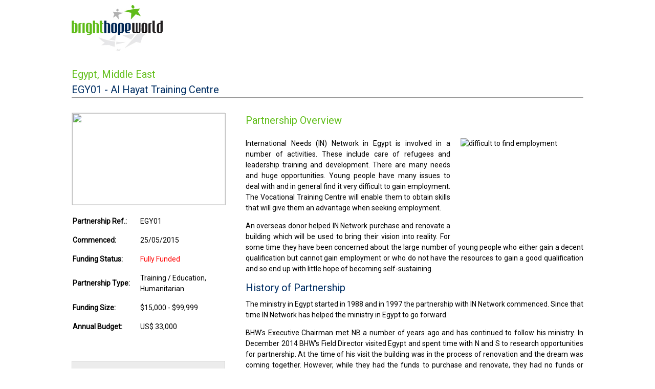

--- FILE ---
content_type: text/html
request_url: https://www.brighthopeworld.com/partnerships-print.asp?pid=309
body_size: 7469
content:

<!DOCTYPE html PUBLIC "-//W3C//DTD XHTML 1.0 Transitional//EN"
	"http://www.w3.org/TR/xhtml1/DTD/xhtml1-transitional.dtd">
<html xmlns="http://www.w3.org/1999/xhtml" xmlns:fb="http://ogp.me/ns/fb#">
<head>

<!--Set page title depedning on region or selection-->	

	<title>Al Hayat Training Centre - Bright Hope World Partnerships</title>
            
<meta name="keywords" content="humanitarian aid, Christian relief, community development, agricultural development, orphans, microenterprise, microloans, evangelism, church planting, partnership, microfinance" />

<meta name="description" content="Bright Hope World is a Christian based humanitarian organisation with a vision of seeing the poorest of the poor become spiritually and physically self-sustaining." />        

<meta http-equiv="Content-Type" content="text/html; charset=utf-8" />	

<link href="/styles/styles.css" rel="stylesheet" type="text/css" />

<link rel="shortcut icon" href="/images/favicon.ico" />

<script src="https://cdn.jsdelivr.net/npm/@fancyapps/ui@5.0/dist/fancybox/fancybox.umd.js"></script>

<link rel="stylesheet" href="https://cdn.jsdelivr.net/npm/@fancyapps/ui@5.0/dist/fancybox/fancybox.css"	/>

    
</head>

<body>

<div id="print-header"><img src="images/img_header_print.jpg" alt="Bright Hope World Partnerships" /></div>	

<div id="page-normal" style="width:1000px; top: 20px">
			
	
    		

					
	
				<h2>Egypt, Middle East</h2>
					
					<h3>EGY01 - Al Hayat Training Centre</h3>
					<hr />                 
                    
                
                
                <!--Show Project statsitical information-->
                    
					<div id="leftcolumn">
					
                    <img src="/bh_files/image/EGY01-Hairdressing%20area%201.jpg" style="float: left; margin: 15px 40px 20px 0px; border:1px solid #ddd; width:300px; height:180px; object-fit: cover;" />
                    
					<table id="nobordertable" style="margin-left:0px; font-size:14px; line-height:1.2;">
					
                    <tr>	                                
						<td width="130"><p><strong>Partnership Ref.: </strong></p></td>
						<td> <p>EGY01</p></td>
					</tr>
                    
                    
                   	
					<tr>	                                
						<td width="130px"><p><strong>Commenced: </strong></p></td>
						<td><p>25/05/2015</p></td>
					</tr>
					<tr>
					
					                              
					
						<td valign="middle"><p><strong>Funding Status: </strong></p></td>					
                        <td valign="middle"><p><span style="color:red;">Fully Funded</span>
						</p></td>
                        
                        
						</p></td>
					</tr>                                                                    
					<tr>
						<td><p><strong>Partnership Type: </strong></p></td>
						<td style="line-height:14px; text-align:left"><p style="text-align:left">Training / Education, Humanitarian</p></td>
					</tr>
					<tr>
						<td><p><strong>Funding Size: </strong></p></td>
						<td><p>$15,000 - $99,999</p></td>
					</tr>
					<tr>
						<td><p><strong>Annual Budget: </strong></p></td>
						<td>
							
							
								<p>US$ 33,000</p>
								
							
						</td>
					</tr> 
                    
                    
					
    			

			</table>				


			<!--Show country info-->
                
				 
                
                    <div id="boxCountry" style="font-size:13px; line-height:1.2;">
                        <h3 align="center" style="line-height:30px">Egypt</h3>
                        
                        
                        <br />
                        <p><strong>Population:</strong> 89 million</p>
                        <strong>Life Expectancy:</strong> 70 years</p>
                        <p><strong>GDP:</strong>  US$3724 per capita</p>
                        <p><strong>Unemployed:</strong> %</p>
                        <p><strong>%</strong>  earn less than US$2/day</p>
                    </div>
                    
                
                
                
                <!--Show Impact info-->
                
                
                
                <div id="boxImpact" style="font-size:14px; line-height:1.2;">
                
                	<h3 align="center" style="line-height:30px">Current Partnership Impact</h3>
                    <br />
                    <p ><strong><span style="color:red; font-size:14px;">300</span></strong> families are being assisted</p><p ><strong><span style="color:red; font-size:14px;">300</span></strong> people are in vocational or agricultural training</p>
                
                </div>                
                
                

					                                                                                       
			</div>       
            
            
            <!--Show main write-up content-->    
	
			<div id="rightcolumn" style="width:660px">  
					
					<br />   
                    
                   <h2>Partnership Overview</h2>
<p><img style="float: right;" src="../bh_files/image/EGY01-teenage%20girls.jpg" alt="difficult to find employment" width="240" height="180" />International Needs (IN) Network in Egypt is involved in a number of activities. These include care of refugees and leadership training and development. There are many needs and huge opportunities. Young people have many issues to deal with and in general find it very difficult to gain employment. The Vocational Training Centre will enable them to obtain skills that will give them an advantage when seeking employment.&nbsp;</p>
<p>An overseas donor helped IN Network purchase and renovate a building which will be used to bring their vision into reality. For some time they have been concerned about the large number of young people who either gain a decent qualification but cannot gain employment or who do not have the resources to gain a good qualification and so end up with little hope of becoming self-sustaining.</p>
<h3>History of Partnership</h3>
<p>The ministry in Egypt started in 1988 and in 1997 the partnership with IN Network commenced. Since that time IN Network has helped the ministry in Egypt to go forward.</p>
<p>BHW's Executive Chairman met NB a number of years ago and has continued to follow his ministry. In December 2014 BHW's Field Director visited Egypt and spent time with N and S to research opportunities for partnership. At the time of his visit the building was in the process of renovation and the dream was coming together. However, while they had the funds to purchase and renovate, they had no funds or partners available to run the training.</p>
<p>In early 2015 the partnership came up for consideration and it was decided that this would be a good place to start a partnership with NB.</p>
<h3>Beneficiaries</h3>
<p><img style="float: right;" src="../bh_files/image/EGY01-Young-Egyptians-studying.jpg" alt="benefit from course" width="240" height="160" />The beneficiaries are the young people who will be able to develop skills that will give them an advantage when applying for employment. The programme is structured to meet the needs of two types of people:</p>
<p>1) Young people with some tertiary training, certificates, diplomas and degrees. Many of them graduate without much English or computer skills. If they can improve their skills in these two areas it makes them much more attractive to a potential employer.&nbsp;</p>
<p>2) Young people without a high level of education. There are many young people like this. Their chances of gaining high paying employment is very low and so they face an unknown future full of uncertainty. Courses have been designed to help them set up small businesses for themselves.</p>
<p><span style="line-height: 1.5;">Those eligible are from all sectors of society and religions.&nbsp;</span><span style="line-height: 1.5;">&nbsp;</span></p>
<h3>What We Like About The Partnership</h3>
<p>The leaders have a great understanding of holistic ministry. They love young people and have put their whole lives on the line. SB has just given up employment as a pharmacist to oversee the development of the skills training programme.&nbsp;</p>
<p><span style="line-height: 1.5;">They have a real passion to see people come to faith and grow in spiritual maturity.&nbsp;</span></p>
<p>&nbsp;<span style="line-height: 1.5;">&nbsp;</span></p>
<h2><img style="float: right;" src="../bh_files/image/EGY01-first%20hairdressing%20students%20(2).jpg" alt="learning new skill" width="180" height="240" />Key People</h2>
<h3>Leadership Profile</h3>
<p>NB is the executive director of IN Network Egypt. He is married to SB. She is a pharmacist but now helps in the ministry as a volunteer and will oversee the project.&nbsp;<span style="line-height: 1.5;">They have three children.&nbsp;</span></p>
<p>NB is a veterinarian and worked as a vet for seven years. He then left his career and has been involved in full time ministry since 1988. &nbsp;&nbsp;<span style="font-family: 'Trebuchet MS', Verdana, Arial, Helvetica, sans-serif; line-height: 1.5;">&nbsp;</span></p>
<h3>Other People Involved</h3>
<p>I is the manager of the training centre. He is a friendly guy and loves kids. He is married with two of his own but has also been volunteering with IN Network to work with children for many years. He and his wife live in an area where there is a lot of poverty and a lot of children. They chose to live there in a poor community for the sake of the children in that area. Many of them come to regular programmes and I finds himself compelled to serve them.</p>
<p>When a position came up to assist with the vocational training centre I gave up his job working in data entry with another ministry to come and help the administration of the new work.&nbsp;</p>
<p><img style="float: right;" src="../bh_files/image/EGY01-watching%20hair%20washing.jpg" alt="learning new skill" width="240" height="180" />As well as loving kids he also loves N and S and jumped at the opportunity to be able to work alongside them. He is currently involved in a lot of the start up and purchasing of materials for the new programmes. He works with S as the administrator of the work. He checks the students in each session, collects money and organises the facility. He&rsquo;s a friendly, serving, organised guy and the students really like him.&nbsp;</p>
<div>&nbsp;</div>
<p>There are also five people working full time with IN Network in Egypt. Each one of them has many years experience in ministry. There are another three part time workers.</p>
<p>There is a Board of Directors of seven people. The Board meets at least four times a year. &nbsp;&nbsp;</p>
<p>&nbsp;</p>
<h2>Vision And Annual Strategy</h2>
<p><img style="float: right;" src="../bh_files/image/EGY01-computer%20area%201.jpg" alt="computer training" width="240" height="180" />The vision is to help many young people develop skills to enable them to become self-sustaining and contribute to their family's income. They hope to&nbsp;<span style="line-height: 1.5;">eventually&nbsp;</span><span style="line-height: 1.5;">train 200 young people a year.&nbsp;</span></p>
<p>The strategy is to develop a small skills training centre. They have obtained an apartment which has been custom designed and built for the training.</p>
<p>Each course is approximately two months in length. The students pay a small amount to attend. It costs about $150 per student per course.</p>
<p>The courses they provide are:<br /><span style="line-height: 1.5;">1) Men and women's hairdressing&nbsp;<br /></span><span style="line-height: 1.5;">2) Computer and cell phone repair&nbsp;<br /></span><span style="line-height: 1.5;">3) Refrigerator and air conditioner repair&nbsp;<br /></span><span style="line-height: 1.5;">4) Computer software training, mainly Microsoft Office<br /></span><span style="line-height: 1.5;">5) English&nbsp;</span></p>
<p>&nbsp;</p>
			</div>

		<div class="clearer" style="clear:both"><!-- important !!!! --></div> 			   
        
        </div><!-- END page -->	

</body>
</html>


--- FILE ---
content_type: text/css
request_url: https://www.brighthopeworld.com/styles/styles.css
body_size: 3120
content:
@import url('https://fonts.googleapis.com/css?family=Roboto');


/* MENU-HEADER */

#header{ /* Container for banner image */
	position:absolute;
	top: 0px;
    height: 110px;
	width: 100%;
	z-index: 990;
}

.navbar {
	overflow: hidden;
	background-color: #cecece;
	box-shadow: 0px 4px 7px 0px #5f5f5f;
}

/* Navbar links */
.navbar a {
	font-family: 'Roboto', sans-serif;
	float: left;
	font-size: 14px;
	display: block;
	color: black;
	text-align: center;
	padding-left:20px;
	padding-right:20px;
	padding-bottom:5px;
	padding-top:5px;
	text-decoration: none;
}

/* Change the color of links on hover */
.navbar a:hover {
  background-color: #ddd;
  color: black;
}

/* Page content */
.content {
  	padding: 10px;
}

/* The sticky class is added to the navbar with JS when it reaches its scroll position */
.sticky {
	position: fixed;
	top: 0;
	margin-top:0;
	width:100%;
}

/* Add some top padding to the page content to prevent sudden quick movement (as the navigation bar gets a new position at the top of the page (position:fixed and top:0) */
.sticky + .content {
	padding-top: 60px;
}

/* The dropdown container */
.dropdown {
  float: left;
  overflow: hidden;
}

/* Dropdown button */
.dropdown .dropbtn {
	font-size: 14px; 
	border: none;
	outline: none;
	color: black;
	padding-left:20px;
	padding-right:20px;
	padding-bottom:7px;
	padding-top:7px;
	background-color: inherit;
	font-family: inherit; /* Important for vertical align on mobile phones */
	text-decoration: none;
}

/* Add a red background color to navbar links on hover */
.navbar a:hover, .dropdown:hover .dropbtn {
    background-color: #ddd;
  	color: black;
}

/* Dropdown content (hidden by default) */
.dropdown-content {
  display: none;
  position: fixed;
  background-color: #f9f9f9;
  min-width: 160px;
  box-shadow: 0px 8px 16px 0px rgba(0,0,0,0.2);
  z-index: 999;
}

/* Links inside the dropdown */
.dropdown-content a {
  float: none;
  color: black;
  padding: 12px 16px;
  text-decoration: none;
  display: block;
  text-align: left;
}

/* Links inside the dropdown */
.dropdown-content P {
	float: none;
	color: black;
	padding-top:5px;
	text-decoration: none;
	display: block;
	text-align: left;
}

/* Add a grey background color to dropdown links on hover */
.dropdown-content a:hover {
  background-color: #ddd;
}

/* Show the dropdown menu on hover */
.dropdown:hover .dropdown-content {
  display: block;
}

#country { /* Dropdown to select country */
	position: relative;
	float:right;
	top:-95px; 
	margin-right: calc((100vw / 2) - 620px);
	z-index:999;
}

#button_donate { /* Donate button */
	position: relative;
	float:right;
	top:-12px;
	z-index: 999;

}

#icons { /* Facebook and email icons */
	position: relative;
	float:right;
	top:0px;
	z-index: 999;
}
  
/* Use a different font family for search results */
.gs-title, .gs-snippet {
	font-family: 'Roboto', sans-serif;
}

/* Hide the Google branding in search results */
.gcsc-branding {
	display: none; 
}

/* Hide the thumbnail images in search results */
.gsc-thumbnail {
	display: none;
}

/* Change the font size of the title of search results */
.gs-title a {  
	padding:0;
}

/* Change the font size of snippets inside search results */
.gs-snippet {
	font-size: 14px;
}



/* FOOTER */

#footer{	
	width: 100%;
	background-color: #cecece;
	position: relative;
	bottom: 0;
	height:35px;
}

#footer a{
	font-family: 'Roboto', sans-serif;
	font-size: 14px;
	color: black;
	text-align: center;
	padding-bottom:7px;
	padding-top:7px;
}

#footer p{
	font-family: 'Roboto', sans-serif;
	font-size: 14px;
	color: black;
	text-align: center;
	padding-left:20px;
	padding-right:20px;
	padding-bottom:7px;
	padding-top:7px;
	text-decoration: none;
}
	

/* INDEX */

#page { /* Page settings for Index only */
	width: 1200px;
	margin: 0 auto;
	text-align: justify;
	background:#fff; 
	position: relative;	
	overflow:hidden;
	top: -20px;
}

* {box-sizing:border-box}

/* Slideshow container */
.slideshow-container {
	margin-top:120px;
	width:100%;
	height:600px;
	overflow:hidden;
}

/* Hide the images by default */
.mySlides {
  display: none;
}

/* On hover, add a black background color with a little bit see-through */
.prev:hover, .next:hover {
  background-color: rgba(0,0,0,0.8);
}

/* The dots/bullets/indicators */
.dot {
  cursor: pointer;
  height: 15px;
  width: 15px;
  margin: 0 2px;
  background-color: #bbb;
  border-radius: 50%;
  display: inline-block;
  transition: background-color 0.6s ease;
}

.active, .dot:hover {
  background-color: #717171;
}

/* Fading animation */
.fade {
  -webkit-animation-name: fade;
  -webkit-animation-duration: 0s;
  animation-name: fade;
  animation-duration: 0s;
}

@-webkit-keyframes fade {
  from {opacity: .4} 
  to {opacity: 1}
}

@keyframes fade {
  from {opacity: .4} 
  to {opacity: 1}
}


/* STANDARD PAGES */

*{
	margin: 0px;padding: 0px;
}

ul li p {
	margin:0 0 0 12px;
}


body{
	background:white;
	color: #000;
	font-family: 'Roboto', sans-serif;
	font-size: 14px;
	line-height:1.5;
	text-align: center;
	
}

#page-normal { /* Page settings for all pages except Index */
	width: 1200px;
	margin: 0 auto;
	text-align: justify;
	background:#fff; 
	position: relative;	
	overflow:hidden;
	top:180px;
	min-height:90%
}

a{
	color: #000;
}

a:hover{
	color: #61BE1A;
}

h1{ /* Black heading used in boxes on front page*/
	color:black; 
	font-size:20px; 
	font-weight: 600;
	font-family: 'Roboto', sans-serif;
	text-align:left;
	padding-bottom:10px;
}

h2{ /* Green heading used in partnership write-ups*/
	color:#61BE1A; 
	font-size:20px; 
	font-weight:normal;
	font-family: 'Roboto', sans-serif;
}

h3{ /* Blue heading used in partnership write-ups*/
	color:#002E63; 
	font-size:20px; 
	line-height:1.5;
	font-weight:normal;
	font-family: 'Roboto', sans-serif;
}

h3 a{
	color:#002E63;
}
 
h4{ /* Large black non-bold heading used on most pages*/
	color: black; 
	font-size:30px;
	font-weight:normal;
	font-family: 'Roboto', sans-serif;
}

h4 a {
	color:#fff; 
	text-decoration:none;
}

h4 a:hover {
	color:#fff;
}

h5{ /* Category headings on partnership pages*/
	padding:8px;
	color: black; 
	font-size:16px;
	text-align:center;
	font-weight:bold;
	font-family: 'Roboto', sans-serif;
	border:3px solid #353535;
	text-decoration:none;
}

h5 a {
	color: #353535; 		
}

h5 a:hover {
	color: #61BE1A;
}

p {
	margin-top:0px; 
	margin-bottom:1em;
	font-family: 'Roboto', sans-serif;
	/*font-family: Verdana, Arial, Helvetica, sans-serif;*/
	text-align:justify;
}

.hr{
	text-align: left;/*this will align it for IE*/
	margin: 10px auto 0 0; /*this will align it left for Mozilla*/
	border: none 0;
	border-top:1px dotted #cdcdcd;
	height: 1px;
}

#boxbutton{
	float:left;
	margin-top:10px;
	text-align:center;
	border:3px solid #353535;
	padding: 8px;
}

#boxbutton a {
	font-family: 'Roboto', sans-serif;
	font-weight:bold;
	color: 353535; 
	font-size:16px;	
	text-decoration:none;
}

#boxbutton a:hover {
	color: #61BE1A;
}

#leftcolumn{ 
	position:absolute; 
	top:75px; 
	width:300px; 
	background:#fff; 
	z-index:99; 
}

#leftcolumn p { 
	text-align:left;
}

#rightcolumn{ 
	float:right;
	width:860px;
	padding-top: 7px;
}
	
#rightcolumn h2 {
	line-height:1.5;
	font-weight:normal;
	margin-bottom:20px;
}

#rightcolumn h3 {
	line-height:1.2;
	margin-top:10px;
	margin-bottom:10px;
}

#rightcolumn img {
	float: right;
	margin-left: 20px;
	margin-bottom: 20px;
}

table p {
	font-family: 'Roboto', sans-serif;
	font-size: 14px;
	line-height:1.5;
	text-align:left
}

li {
	margin-left:40px;	
}


/* Style the buttons that are used to open and close the accordion panel */
.accordion {
  background-color: #cecece;
  color: black;
  cursor: pointer;
  padding: 7px;
  width: 100%;
  text-align: left;
  border: none;
  outline: none;
  transition: 0.4s;
}

/* Add a background color to the button if it is clicked on (add the .active class with JS), and when you move the mouse over it (hover) */
.active, .accordion:hover {
  background-color: #ddd;
}

/* Style the accordion panel. Note: hidden by default */
.panel {
  padding: 0 0px 0 7px;
  background-color: white;
  max-height: 0;
  overflow: hidden;
  transition: max-height 0.2s ease-out;
}

#panel li {
	font-size: 12px;
	font-family: 'Roboto', sans-serif;
}


/* PAGE CONTENT */

#boxFBLikeIndex { /* Box for Facebook like and share */
	float: right; 
	z-index:99;
	width: 100%;
	height: 40px;
}
	
* html #contentMain {
	height:765px;
	}

.clearer{ /* Clears DIV content at bottom of page */
	clear:both;
	display:block;
	height:1px;
	margin-bottom:-1px;
	font-size:1px;
	line-height:1px;
}

.hidden{
	position: absolute;	
	left: -99999px;
}



/* INDEX PAGE */

#box1{ /* Container for box 1 */
	float:left;
	height:520px;
	width:580px;
	line-height:1.3;
}

#box2{ /* Container for box 2 */
	float:right;
	left: 620px;
	height:520px;
	width:580px;
	line-height:1.3;
}

#box3{ /* Container for box 3 */
	float:left;
	height:380px;
	width:413px;
	line-height:1.3;
	padding-right: 40px;
}

#box4{ /* Container for box 4 */
	float:left;
	height:380px;
	width:414px;
	line-height:1.3;
	padding-right: 40px;
}

#box5{ /* Container for box 4 */
	float:left;
	height:380px;
	width:373px;
	line-height:1.3;
}



/* PARTNERSHIPS PAGE */

#boxRecCount { /* Box for number of partnerhips in list */
	position:absolute;
	right: 0px;
	top:10px;
	width:150px;
	border: 1px solid #ccc;
	padding: 4px;
	text-align:center;
}

#boxPrint {	/* Box for link to print-friendly version */
	position:absolute; 
	top:10px; 
	right:0px; 
	width:135px;
	text-align:right; 
	z-index:99;
	font-size:14px; 
	line-height:1.1;
}

#boxFBLike { /* Box for Facebook like and share */
	position:absolute; 
	top:33px; 
	right: 0px;
	z-index:99;
}

#boxCountry { /* Box for country information */ 
	width:300px; 
	padding-top:8px;
	padding-bottom:8px;
	padding-left:20px;
	padding-right:20px;
	z-index:99;
	border:1px solid #CECECE; 
	background:#ececec; 
	margin-top:40px;
}

#boxImpact { /* Box for impact information */  
	width:300px; 
	padding-top:8px;
	padding-bottom:8px;
	padding-left:20px;
	padding-right:20px;
	z-index:99;
	border:1px solid #CECECE; 
	background:#ececec; 
	margin-top:40px;
}

#print-header { /* Box for logo on pages for print */
	width: 1000px;
	margin: 0 auto;

}

/* REPORTS PAGE */

#ReportContent{
	
	}
	



/* OTHER PAGES */

#captchafield { /* Captchafield used in newsletter subscription form */
	display: none; 
}

#boxFBLikePages { /* Facebook like and share on various pages */
	position:absolute; 
	top:193px; 
	left:820px;
}

#boxFBLikePagesFunds { /* Facebook like and share on Contribute Funds pages */
	position:absolute; 
	top:225px; 
	left:820px;
}

#boxFBLikeIndexUN { /* Facebook like and share on Urgent Needs pages */
	position:absolute; 
	top:230px; 
	left:810px; 
	z-index:99;
}

#FPBoxFaceBookNews { /* Box for Facebook content on News page */
	position:absolute; 
	width:435px; 
	height:1000px; 
	left:8px; 
	top:442px; 
	border: 1px solid #CECECE; 
	text-align:center; 
}

#PastNewsletters { /* Box for past newsletters on News page */
	position:absolute; 
	width:435px; 
	height:1000px; 
	left:485px; 
	top:442px; 
	border: 1px solid #CECECE; 
	text-align:left; 
}
#boxContributeOptions { /* Box for contribution options for NZ Contribute page */
	position:absolute; 
	top:361px; 
	left:656px; 
	width:260px;
	border:1px solid #ccc;
	margin:-28px 2px 12px 12px;
	padding:4px; 
	background-color:white;
}

#boxContributeOptions h4 {
	background:#002E63;
	padding:2px;
	color:#fff; 
	text-align:center;
}

#boxContributeOptions p {
	padding:4px;
	font-size:11px;
	margin-bottom:2px;
}

div.engagement{ /* Setting for Levels of Engagement pop-up box */
	font-size:inherit;
	font-family: 'Roboto', sans-serif;
	/*font-family: Verdana, Arial, Helvetica, sans-serif;*/
}

div.engagement p{
	margin:12px;
}
	
div.engagement li{
	margin-left:34px;
}



/* FOR COUNTRY SETTING POP-UP */

#mask {
  position:absolute;
  left:0;
  top:0;
  z-index:9000;
  background-color:#26262c;
  display:none;
}  
#boxes .window {
  position:absolute;
  left:0;
  top:0;
  width:440px;
  height:850px;
  display:none;
  z-index:9999;
  padding:20px;
  border-radius: 5px;
  text-align: center;
}
#boxes #dialog {
  width:450px; 
  height:auto;
  padding: 10px 10px 10px 10px;
  background-color:#ffffff;
  font-size: 15pt;
  text-align: center;
}

.agree:hover{
  background-color: #D1D1D1;
}
.popupoption:hover{
 background-color:#D1D1D1;
 color: green;
}
.popupoption2:hover{
 color: red;
}

